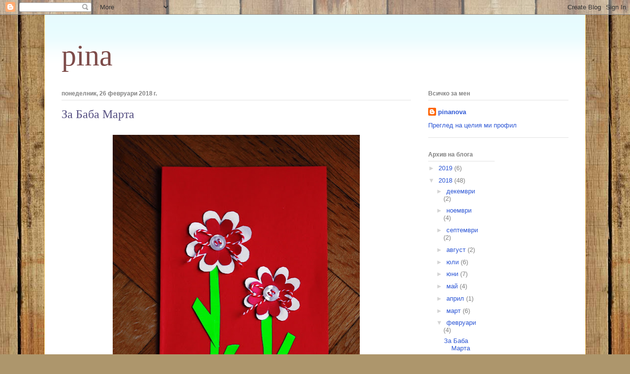

--- FILE ---
content_type: text/html; charset=UTF-8
request_url: https://pinanova.blogspot.com/2018/02/
body_size: 15937
content:
<!DOCTYPE html>
<html class='v2' dir='ltr' lang='bg'>
<head>
<link href='https://www.blogger.com/static/v1/widgets/335934321-css_bundle_v2.css' rel='stylesheet' type='text/css'/>
<meta content='width=1100' name='viewport'/>
<meta content='text/html; charset=UTF-8' http-equiv='Content-Type'/>
<meta content='blogger' name='generator'/>
<link href='https://pinanova.blogspot.com/favicon.ico' rel='icon' type='image/x-icon'/>
<link href='http://pinanova.blogspot.com/2018/02/' rel='canonical'/>
<link rel="alternate" type="application/atom+xml" title="pina - Atom" href="https://pinanova.blogspot.com/feeds/posts/default" />
<link rel="alternate" type="application/rss+xml" title="pina - RSS" href="https://pinanova.blogspot.com/feeds/posts/default?alt=rss" />
<link rel="service.post" type="application/atom+xml" title="pina - Atom" href="https://www.blogger.com/feeds/8593276973378340004/posts/default" />
<!--Can't find substitution for tag [blog.ieCssRetrofitLinks]-->
<meta content='http://pinanova.blogspot.com/2018/02/' property='og:url'/>
<meta content='pina' property='og:title'/>
<meta content='' property='og:description'/>
<title>pina: февруари 2018</title>
<style id='page-skin-1' type='text/css'><!--
/*
-----------------------------------------------
Blogger Template Style
Name:     Ethereal
Designer: Jason Morrow
URL:      jasonmorrow.etsy.com
----------------------------------------------- */
/* Content
----------------------------------------------- */
body {
font: normal normal 13px Arial, Tahoma, Helvetica, FreeSans, sans-serif;
color: #828282;
background: #ad966c url(//themes.googleusercontent.com/image?id=1ZygE97_U_mmMOtoTGkMZll-JNbyfsqhAUw6zsMRGgk4ZzWbQsBOLV5GkQDV8YuZ0THk0) repeat scroll top center /* Credit: andynwt (http://www.istockphoto.com/googleimages.php?id=8047432&platform=blogger) */;
}
html body .content-outer {
min-width: 0;
max-width: 100%;
width: 100%;
}
a:link {
text-decoration: none;
color: #2c56d5;
}
a:visited {
text-decoration: none;
color: #9d5cb6;
}
a:hover {
text-decoration: underline;
color: #2c56d5;
}
.main-inner {
padding-top: 15px;
}
.body-fauxcolumn-outer {
background: transparent none repeat-x scroll top center;
}
.content-fauxcolumns .fauxcolumn-inner {
background: #ffffff url(//www.blogblog.com/1kt/ethereal/bird-2toned-blue-fade.png) repeat-x scroll top left;
border-left: 1px solid #fbd26c;
border-right: 1px solid #fbd26c;
}
/* Flexible Background
----------------------------------------------- */
.content-fauxcolumn-outer .fauxborder-left {
width: 100%;
padding-left: 300px;
margin-left: -300px;
background-color: transparent;
background-image: none;
background-repeat: no-repeat;
background-position: left top;
}
.content-fauxcolumn-outer .fauxborder-right {
margin-right: -299px;
width: 299px;
background-color: transparent;
background-image: none;
background-repeat: no-repeat;
background-position: right top;
}
/* Columns
----------------------------------------------- */
.content-inner {
padding: 0;
}
/* Header
----------------------------------------------- */
.header-inner {
padding: 27px 0 3px;
}
.header-inner .section {
margin: 0 35px;
}
.Header h1 {
font: normal normal 60px Times, 'Times New Roman', FreeSerif, serif;
color: #7d4b49;
}
.Header h1 a {
color: #7d4b49;
}
.Header .description {
font-size: 115%;
color: #828282;
}
.header-inner .Header .titlewrapper,
.header-inner .Header .descriptionwrapper {
padding-left: 0;
padding-right: 0;
margin-bottom: 0;
}
/* Tabs
----------------------------------------------- */
.tabs-outer {
position: relative;
background: transparent;
}
.tabs-cap-top, .tabs-cap-bottom {
position: absolute;
width: 100%;
}
.tabs-cap-bottom {
bottom: 0;
}
.tabs-inner {
padding: 0;
}
.tabs-inner .section {
margin: 0 35px;
}
*+html body .tabs-inner .widget li {
padding: 1px;
}
.PageList {
border-bottom: 1px solid #fbd26c;
}
.tabs-inner .widget li.selected a,
.tabs-inner .widget li a:hover {
position: relative;
-moz-border-radius-topleft: 5px;
-moz-border-radius-topright: 5px;
-webkit-border-top-left-radius: 5px;
-webkit-border-top-right-radius: 5px;
-goog-ms-border-top-left-radius: 5px;
-goog-ms-border-top-right-radius: 5px;
border-top-left-radius: 5px;
border-top-right-radius: 5px;
background: #fff396 none ;
color: #ffffff;
}
.tabs-inner .widget li a {
display: inline-block;
margin: 0;
margin-right: 1px;
padding: .65em 1.5em;
font: normal normal 12px Arial, Tahoma, Helvetica, FreeSans, sans-serif;
color: #828282;
background-color: #fbffd5;
-moz-border-radius-topleft: 5px;
-moz-border-radius-topright: 5px;
-webkit-border-top-left-radius: 5px;
-webkit-border-top-right-radius: 5px;
-goog-ms-border-top-left-radius: 5px;
-goog-ms-border-top-right-radius: 5px;
border-top-left-radius: 5px;
border-top-right-radius: 5px;
}
/* Headings
----------------------------------------------- */
h2 {
font: normal bold 12px Arial, Tahoma, Helvetica, FreeSans, sans-serif;
color: #828282;
}
/* Widgets
----------------------------------------------- */
.main-inner .column-left-inner {
padding: 0 0 0 20px;
}
.main-inner .column-left-inner .section {
margin-right: 0;
}
.main-inner .column-right-inner {
padding: 0 20px 0 0;
}
.main-inner .column-right-inner .section {
margin-left: 0;
}
.main-inner .section {
padding: 0;
}
.main-inner .widget {
padding: 0 0 15px;
margin: 20px 0;
border-bottom: 1px solid #e2e2e2;
}
.main-inner .widget h2 {
margin: 0;
padding: .6em 0 .5em;
}
.footer-inner .widget h2 {
padding: 0 0 .4em;
}
.main-inner .widget h2 + div, .footer-inner .widget h2 + div {
padding-top: 15px;
}
.main-inner .widget .widget-content {
margin: 0;
padding: 15px 0 0;
}
.main-inner .widget ul, .main-inner .widget #ArchiveList ul.flat {
margin: -15px -15px -15px;
padding: 0;
list-style: none;
}
.main-inner .sidebar .widget h2 {
border-bottom: 1px solid #e2e2e2;
}
.main-inner .widget #ArchiveList {
margin: -15px 0 0;
}
.main-inner .widget ul li, .main-inner .widget #ArchiveList ul.flat li {
padding: .5em 15px;
text-indent: 0;
}
.main-inner .widget #ArchiveList ul li {
padding-top: .25em;
padding-bottom: .25em;
}
.main-inner .widget ul li:first-child, .main-inner .widget #ArchiveList ul.flat li:first-child {
border-top: none;
}
.main-inner .widget ul li:last-child, .main-inner .widget #ArchiveList ul.flat li:last-child {
border-bottom: none;
}
.main-inner .widget .post-body ul {
padding: 0 2.5em;
margin: .5em 0;
list-style: disc;
}
.main-inner .widget .post-body ul li {
padding: 0.25em 0;
margin-bottom: .25em;
color: #828282;
border: none;
}
.footer-inner .widget ul {
padding: 0;
list-style: none;
}
.widget .zippy {
color: #d4d4d4;
}
/* Posts
----------------------------------------------- */
.main.section {
margin: 0 20px;
}
body .main-inner .Blog {
padding: 0;
background-color: transparent;
border: none;
}
.main-inner .widget h2.date-header {
border-bottom: 1px solid #e2e2e2;
}
.date-outer {
position: relative;
margin: 15px 0 20px;
}
.date-outer:first-child {
margin-top: 0;
}
.date-posts {
clear: both;
}
.post-outer, .inline-ad {
border-bottom: 1px solid #e2e2e2;
padding: 30px 0;
}
.post-outer {
padding-bottom: 10px;
}
.post-outer:first-child {
padding-top: 0;
border-top: none;
}
.post-outer:last-child, .inline-ad:last-child {
border-bottom: none;
}
.post-body img {
padding: 8px;
}
h3.post-title, h4 {
font: normal normal 24px Times, Times New Roman, serif;
color: #575183;
}
h3.post-title a {
font: normal normal 24px Times, Times New Roman, serif;
color: #575183;
text-decoration: none;
}
h3.post-title a:hover {
color: #2c56d5;
text-decoration: underline;
}
.post-header {
margin: 0 0 1.5em;
}
.post-body {
line-height: 1.4;
}
.post-footer {
margin: 1.5em 0 0;
}
#blog-pager {
padding: 15px;
}
.blog-feeds, .post-feeds {
margin: 1em 0;
text-align: center;
}
.post-outer .comments {
margin-top: 2em;
}
/* Comments
----------------------------------------------- */
.comments .comments-content .icon.blog-author {
background-repeat: no-repeat;
background-image: url([data-uri]);
}
.comments .comments-content .loadmore a {
background: #ffffff url(//www.blogblog.com/1kt/ethereal/bird-2toned-blue-fade.png) repeat-x scroll top left;
}
.comments .comments-content .loadmore a {
border-top: 1px solid #e2e2e2;
border-bottom: 1px solid #e2e2e2;
}
.comments .comment-thread.inline-thread {
background: #ffffff url(//www.blogblog.com/1kt/ethereal/bird-2toned-blue-fade.png) repeat-x scroll top left;
}
.comments .continue {
border-top: 2px solid #e2e2e2;
}
/* Footer
----------------------------------------------- */
.footer-inner {
padding: 30px 0;
overflow: hidden;
}
/* Mobile
----------------------------------------------- */
body.mobile  {
background-size: auto
}
.mobile .body-fauxcolumn-outer {
background: ;
}
.mobile .content-fauxcolumns .fauxcolumn-inner {
opacity: 0.75;
}
.mobile .content-fauxcolumn-outer .fauxborder-right {
margin-right: 0;
}
.mobile-link-button {
background-color: #fff396;
}
.mobile-link-button a:link, .mobile-link-button a:visited {
color: #ffffff;
}
.mobile-index-contents {
color: #444444;
}
.mobile .body-fauxcolumn-outer {
background-size: 100% auto;
}
.mobile .mobile-date-outer {
border-bottom: transparent;
}
.mobile .PageList {
border-bottom: none;
}
.mobile .tabs-inner .section {
margin: 0;
}
.mobile .tabs-inner .PageList .widget-content {
background: #fff396 none;
color: #ffffff;
}
.mobile .tabs-inner .PageList .widget-content .pagelist-arrow {
border-left: 1px solid #ffffff;
}
.mobile .footer-inner {
overflow: visible;
}
body.mobile .AdSense {
margin: 0 -10px;
}

--></style>
<style id='template-skin-1' type='text/css'><!--
body {
min-width: 1100px;
}
.content-outer, .content-fauxcolumn-outer, .region-inner {
min-width: 1100px;
max-width: 1100px;
_width: 1100px;
}
.main-inner .columns {
padding-left: 0;
padding-right: 320px;
}
.main-inner .fauxcolumn-center-outer {
left: 0;
right: 320px;
/* IE6 does not respect left and right together */
_width: expression(this.parentNode.offsetWidth -
parseInt("0") -
parseInt("320px") + 'px');
}
.main-inner .fauxcolumn-left-outer {
width: 0;
}
.main-inner .fauxcolumn-right-outer {
width: 320px;
}
.main-inner .column-left-outer {
width: 0;
right: 100%;
margin-left: -0;
}
.main-inner .column-right-outer {
width: 320px;
margin-right: -320px;
}
#layout {
min-width: 0;
}
#layout .content-outer {
min-width: 0;
width: 800px;
}
#layout .region-inner {
min-width: 0;
width: auto;
}
body#layout div.add_widget {
padding: 8px;
}
body#layout div.add_widget a {
margin-left: 32px;
}
--></style>
<style>
    body {background-image:url(\/\/themes.googleusercontent.com\/image?id=1ZygE97_U_mmMOtoTGkMZll-JNbyfsqhAUw6zsMRGgk4ZzWbQsBOLV5GkQDV8YuZ0THk0);}
    
@media (max-width: 200px) { body {background-image:url(\/\/themes.googleusercontent.com\/image?id=1ZygE97_U_mmMOtoTGkMZll-JNbyfsqhAUw6zsMRGgk4ZzWbQsBOLV5GkQDV8YuZ0THk0&options=w200);}}
@media (max-width: 400px) and (min-width: 201px) { body {background-image:url(\/\/themes.googleusercontent.com\/image?id=1ZygE97_U_mmMOtoTGkMZll-JNbyfsqhAUw6zsMRGgk4ZzWbQsBOLV5GkQDV8YuZ0THk0&options=w400);}}
@media (max-width: 800px) and (min-width: 401px) { body {background-image:url(\/\/themes.googleusercontent.com\/image?id=1ZygE97_U_mmMOtoTGkMZll-JNbyfsqhAUw6zsMRGgk4ZzWbQsBOLV5GkQDV8YuZ0THk0&options=w800);}}
@media (max-width: 1200px) and (min-width: 801px) { body {background-image:url(\/\/themes.googleusercontent.com\/image?id=1ZygE97_U_mmMOtoTGkMZll-JNbyfsqhAUw6zsMRGgk4ZzWbQsBOLV5GkQDV8YuZ0THk0&options=w1200);}}
/* Last tag covers anything over one higher than the previous max-size cap. */
@media (min-width: 1201px) { body {background-image:url(\/\/themes.googleusercontent.com\/image?id=1ZygE97_U_mmMOtoTGkMZll-JNbyfsqhAUw6zsMRGgk4ZzWbQsBOLV5GkQDV8YuZ0THk0&options=w1600);}}
  </style>
<link href='https://www.blogger.com/dyn-css/authorization.css?targetBlogID=8593276973378340004&amp;zx=d1f5987b-7eb6-4e0d-aaa8-d533dcca507c' media='none' onload='if(media!=&#39;all&#39;)media=&#39;all&#39;' rel='stylesheet'/><noscript><link href='https://www.blogger.com/dyn-css/authorization.css?targetBlogID=8593276973378340004&amp;zx=d1f5987b-7eb6-4e0d-aaa8-d533dcca507c' rel='stylesheet'/></noscript>
<meta name='google-adsense-platform-account' content='ca-host-pub-1556223355139109'/>
<meta name='google-adsense-platform-domain' content='blogspot.com'/>

</head>
<body class='loading variant-hummingBirds2'>
<div class='navbar section' id='navbar' name='Навигационна лента'><div class='widget Navbar' data-version='1' id='Navbar1'><script type="text/javascript">
    function setAttributeOnload(object, attribute, val) {
      if(window.addEventListener) {
        window.addEventListener('load',
          function(){ object[attribute] = val; }, false);
      } else {
        window.attachEvent('onload', function(){ object[attribute] = val; });
      }
    }
  </script>
<div id="navbar-iframe-container"></div>
<script type="text/javascript" src="https://apis.google.com/js/platform.js"></script>
<script type="text/javascript">
      gapi.load("gapi.iframes:gapi.iframes.style.bubble", function() {
        if (gapi.iframes && gapi.iframes.getContext) {
          gapi.iframes.getContext().openChild({
              url: 'https://www.blogger.com/navbar/8593276973378340004?origin\x3dhttps://pinanova.blogspot.com',
              where: document.getElementById("navbar-iframe-container"),
              id: "navbar-iframe"
          });
        }
      });
    </script><script type="text/javascript">
(function() {
var script = document.createElement('script');
script.type = 'text/javascript';
script.src = '//pagead2.googlesyndication.com/pagead/js/google_top_exp.js';
var head = document.getElementsByTagName('head')[0];
if (head) {
head.appendChild(script);
}})();
</script>
</div></div>
<div class='body-fauxcolumns'>
<div class='fauxcolumn-outer body-fauxcolumn-outer'>
<div class='cap-top'>
<div class='cap-left'></div>
<div class='cap-right'></div>
</div>
<div class='fauxborder-left'>
<div class='fauxborder-right'></div>
<div class='fauxcolumn-inner'>
</div>
</div>
<div class='cap-bottom'>
<div class='cap-left'></div>
<div class='cap-right'></div>
</div>
</div>
</div>
<div class='content'>
<div class='content-fauxcolumns'>
<div class='fauxcolumn-outer content-fauxcolumn-outer'>
<div class='cap-top'>
<div class='cap-left'></div>
<div class='cap-right'></div>
</div>
<div class='fauxborder-left'>
<div class='fauxborder-right'></div>
<div class='fauxcolumn-inner'>
</div>
</div>
<div class='cap-bottom'>
<div class='cap-left'></div>
<div class='cap-right'></div>
</div>
</div>
</div>
<div class='content-outer'>
<div class='content-cap-top cap-top'>
<div class='cap-left'></div>
<div class='cap-right'></div>
</div>
<div class='fauxborder-left content-fauxborder-left'>
<div class='fauxborder-right content-fauxborder-right'></div>
<div class='content-inner'>
<header>
<div class='header-outer'>
<div class='header-cap-top cap-top'>
<div class='cap-left'></div>
<div class='cap-right'></div>
</div>
<div class='fauxborder-left header-fauxborder-left'>
<div class='fauxborder-right header-fauxborder-right'></div>
<div class='region-inner header-inner'>
<div class='header section' id='header' name='Заглавка'><div class='widget Header' data-version='1' id='Header1'>
<div id='header-inner'>
<div class='titlewrapper'>
<h1 class='title'>
<a href='https://pinanova.blogspot.com/'>
pina
</a>
</h1>
</div>
<div class='descriptionwrapper'>
<p class='description'><span>
</span></p>
</div>
</div>
</div></div>
</div>
</div>
<div class='header-cap-bottom cap-bottom'>
<div class='cap-left'></div>
<div class='cap-right'></div>
</div>
</div>
</header>
<div class='tabs-outer'>
<div class='tabs-cap-top cap-top'>
<div class='cap-left'></div>
<div class='cap-right'></div>
</div>
<div class='fauxborder-left tabs-fauxborder-left'>
<div class='fauxborder-right tabs-fauxborder-right'></div>
<div class='region-inner tabs-inner'>
<div class='tabs no-items section' id='crosscol' name='Всички колони'></div>
<div class='tabs no-items section' id='crosscol-overflow' name='Cross-Column 2'></div>
</div>
</div>
<div class='tabs-cap-bottom cap-bottom'>
<div class='cap-left'></div>
<div class='cap-right'></div>
</div>
</div>
<div class='main-outer'>
<div class='main-cap-top cap-top'>
<div class='cap-left'></div>
<div class='cap-right'></div>
</div>
<div class='fauxborder-left main-fauxborder-left'>
<div class='fauxborder-right main-fauxborder-right'></div>
<div class='region-inner main-inner'>
<div class='columns fauxcolumns'>
<div class='fauxcolumn-outer fauxcolumn-center-outer'>
<div class='cap-top'>
<div class='cap-left'></div>
<div class='cap-right'></div>
</div>
<div class='fauxborder-left'>
<div class='fauxborder-right'></div>
<div class='fauxcolumn-inner'>
</div>
</div>
<div class='cap-bottom'>
<div class='cap-left'></div>
<div class='cap-right'></div>
</div>
</div>
<div class='fauxcolumn-outer fauxcolumn-left-outer'>
<div class='cap-top'>
<div class='cap-left'></div>
<div class='cap-right'></div>
</div>
<div class='fauxborder-left'>
<div class='fauxborder-right'></div>
<div class='fauxcolumn-inner'>
</div>
</div>
<div class='cap-bottom'>
<div class='cap-left'></div>
<div class='cap-right'></div>
</div>
</div>
<div class='fauxcolumn-outer fauxcolumn-right-outer'>
<div class='cap-top'>
<div class='cap-left'></div>
<div class='cap-right'></div>
</div>
<div class='fauxborder-left'>
<div class='fauxborder-right'></div>
<div class='fauxcolumn-inner'>
</div>
</div>
<div class='cap-bottom'>
<div class='cap-left'></div>
<div class='cap-right'></div>
</div>
</div>
<!-- corrects IE6 width calculation -->
<div class='columns-inner'>
<div class='column-center-outer'>
<div class='column-center-inner'>
<div class='main section' id='main' name='Основен'><div class='widget Blog' data-version='1' id='Blog1'>
<div class='blog-posts hfeed'>

          <div class="date-outer">
        
<h2 class='date-header'><span>понеделник, 26 февруари 2018&#8239;г.</span></h2>

          <div class="date-posts">
        
<div class='post-outer'>
<div class='post hentry uncustomized-post-template' itemprop='blogPost' itemscope='itemscope' itemtype='http://schema.org/BlogPosting'>
<meta content='https://blogger.googleusercontent.com/img/b/R29vZ2xl/AVvXsEjzoDHNlHuqYCOiRpE8VtPe-qKukxPZGTW7zcp6TTwHFPjcCbnxjYZTqhG4EesZrBTdEyYxXJVuhtoD8XH0cQwK9JsACt_EBm1k8zwkQtwVedC4uN3n-6R_kd5ORtor5UvwdfG9jJrOlSo/s640/IMG_0635111.jpg' itemprop='image_url'/>
<meta content='8593276973378340004' itemprop='blogId'/>
<meta content='379794211485801228' itemprop='postId'/>
<a name='379794211485801228'></a>
<h3 class='post-title entry-title' itemprop='name'>
<a href='https://pinanova.blogspot.com/2018/02/blog-post_26.html'>За Баба Марта </a>
</h3>
<div class='post-header'>
<div class='post-header-line-1'></div>
</div>
<div class='post-body entry-content' id='post-body-379794211485801228' itemprop='description articleBody'>
<div class="separator" style="clear: both; text-align: center;"><a href="https://blogger.googleusercontent.com/img/b/R29vZ2xl/AVvXsEjzoDHNlHuqYCOiRpE8VtPe-qKukxPZGTW7zcp6TTwHFPjcCbnxjYZTqhG4EesZrBTdEyYxXJVuhtoD8XH0cQwK9JsACt_EBm1k8zwkQtwVedC4uN3n-6R_kd5ORtor5UvwdfG9jJrOlSo/s1600/IMG_0635111.jpg" imageanchor="1" style="margin-left: 1em; margin-right: 1em;"><img border="0" data-original-height="1600" data-original-width="1254" height="640" src="https://blogger.googleusercontent.com/img/b/R29vZ2xl/AVvXsEjzoDHNlHuqYCOiRpE8VtPe-qKukxPZGTW7zcp6TTwHFPjcCbnxjYZTqhG4EesZrBTdEyYxXJVuhtoD8XH0cQwK9JsACt_EBm1k8zwkQtwVedC4uN3n-6R_kd5ORtor5UvwdfG9jJrOlSo/s640/IMG_0635111.jpg" width="502" /></a></div><br />
В детската градина ще има работилница, в която всяко дете ще участва с родител. Идеята е от вкъщи да се подготви нещо, картичка е само един от възможните варианти. Нещото да бъде готово наполовина и в градината да се довърши с помощта на детето. На нашата картичка не са залепени зелените стъбълца и листенца, подредила съм ги само за снимката. Ще бъдат залепени в работилницата. Макар да не съм особено сръчна, с удоволствие измислих тази апликация и също с удоволствие я направих. Малко се изнервям от пипкави неща, но някак имам и желание. <br />
<div style='clear: both;'></div>
</div>
<div class='post-footer'>
<div class='post-footer-line post-footer-line-1'>
<span class='post-author vcard'>
Публикувано от
<span class='fn' itemprop='author' itemscope='itemscope' itemtype='http://schema.org/Person'>
<meta content='https://www.blogger.com/profile/16000405139402061163' itemprop='url'/>
<a class='g-profile' href='https://www.blogger.com/profile/16000405139402061163' rel='author' title='author profile'>
<span itemprop='name'>pinanova</span>
</a>
</span>
</span>
<span class='post-timestamp'>
в
<meta content='http://pinanova.blogspot.com/2018/02/blog-post_26.html' itemprop='url'/>
<a class='timestamp-link' href='https://pinanova.blogspot.com/2018/02/blog-post_26.html' rel='bookmark' title='permanent link'><abbr class='published' itemprop='datePublished' title='2018-02-26T13:50:00+02:00'>13:50</abbr></a>
</span>
<span class='post-comment-link'>
<a class='comment-link' href='https://pinanova.blogspot.com/2018/02/blog-post_26.html#comment-form' onclick=''>
Няма коментари:
  </a>
</span>
<span class='post-icons'>
<span class='item-control blog-admin pid-36589856'>
<a href='https://www.blogger.com/post-edit.g?blogID=8593276973378340004&postID=379794211485801228&from=pencil' title='Редактиране на публикацията'>
<img alt='' class='icon-action' height='18' src='https://resources.blogblog.com/img/icon18_edit_allbkg.gif' width='18'/>
</a>
</span>
</span>
<div class='post-share-buttons goog-inline-block'>
<a class='goog-inline-block share-button sb-email' href='https://www.blogger.com/share-post.g?blogID=8593276973378340004&postID=379794211485801228&target=email' target='_blank' title='Изпращане по имейл'><span class='share-button-link-text'>Изпращане по имейл</span></a><a class='goog-inline-block share-button sb-blog' href='https://www.blogger.com/share-post.g?blogID=8593276973378340004&postID=379794211485801228&target=blog' onclick='window.open(this.href, "_blank", "height=270,width=475"); return false;' target='_blank' title='Публикувайте в блога си!'><span class='share-button-link-text'>Публикувайте в блога си!</span></a><a class='goog-inline-block share-button sb-twitter' href='https://www.blogger.com/share-post.g?blogID=8593276973378340004&postID=379794211485801228&target=twitter' target='_blank' title='Споделяне в X'><span class='share-button-link-text'>Споделяне в X</span></a><a class='goog-inline-block share-button sb-facebook' href='https://www.blogger.com/share-post.g?blogID=8593276973378340004&postID=379794211485801228&target=facebook' onclick='window.open(this.href, "_blank", "height=430,width=640"); return false;' target='_blank' title='Споделяне във Facebook'><span class='share-button-link-text'>Споделяне във Facebook</span></a><a class='goog-inline-block share-button sb-pinterest' href='https://www.blogger.com/share-post.g?blogID=8593276973378340004&postID=379794211485801228&target=pinterest' target='_blank' title='Споделяне в Pinterest'><span class='share-button-link-text'>Споделяне в Pinterest</span></a>
</div>
</div>
<div class='post-footer-line post-footer-line-2'>
<span class='post-labels'>
Етикети:
<a href='https://pinanova.blogspot.com/search/label/%D0%91%D0%B0%D0%B1%D0%B0%20%D0%9C%D0%B0%D1%80%D1%82%D0%B0' rel='tag'>Баба Марта</a>,
<a href='https://pinanova.blogspot.com/search/label/%D0%B4%D0%B5%D1%82%D1%81%D0%BA%D0%B0%20%D0%B3%D1%80%D0%B0%D0%B4%D0%B8%D0%BD%D0%B0' rel='tag'>детска градина</a>,
<a href='https://pinanova.blogspot.com/search/label/%D0%B4%D0%B5%D1%86%D0%B0' rel='tag'>деца</a>,
<a href='https://pinanova.blogspot.com/search/label/%D0%BA%D0%B0%D1%80%D1%82%D0%B8%D1%87%D0%BA%D0%B0' rel='tag'>картичка</a>
</span>
</div>
<div class='post-footer-line post-footer-line-3'>
<span class='post-location'>
</span>
</div>
</div>
</div>
</div>

          </div></div>
        

          <div class="date-outer">
        
<h2 class='date-header'><span>петък, 9 февруари 2018&#8239;г.</span></h2>

          <div class="date-posts">
        
<div class='post-outer'>
<div class='post hentry uncustomized-post-template' itemprop='blogPost' itemscope='itemscope' itemtype='http://schema.org/BlogPosting'>
<meta content='https://blogger.googleusercontent.com/img/b/R29vZ2xl/AVvXsEja3sayxddCBN_ofn9iCCyasit9d5KRqI5A2f6aV9rqhb4XMB9usW9cTmdtwrryTzeX5kuBnIeryBMUkoCdXaDUtlZ7xN1L-NIHpvJgfHXWULwxjv5x-0-xL3596h9xgjUDPiiAJhRXW2k/s640/IMG_06041.jpg' itemprop='image_url'/>
<meta content='8593276973378340004' itemprop='blogId'/>
<meta content='3961999023628736344' itemprop='postId'/>
<a name='3961999023628736344'></a>
<h3 class='post-title entry-title' itemprop='name'>
<a href='https://pinanova.blogspot.com/2018/02/blog-post_9.html'>Препоръчвам детска книга - Елмър</a>
</h3>
<div class='post-header'>
<div class='post-header-line-1'></div>
</div>
<div class='post-body entry-content' id='post-body-3961999023628736344' itemprop='description articleBody'>
<div class="separator" style="clear: both; text-align: center;"><a href="https://blogger.googleusercontent.com/img/b/R29vZ2xl/AVvXsEja3sayxddCBN_ofn9iCCyasit9d5KRqI5A2f6aV9rqhb4XMB9usW9cTmdtwrryTzeX5kuBnIeryBMUkoCdXaDUtlZ7xN1L-NIHpvJgfHXWULwxjv5x-0-xL3596h9xgjUDPiiAJhRXW2k/s1600/IMG_06041.jpg" imageanchor="1" style="margin-left: 1em; margin-right: 1em;"><img border="0" data-original-height="1600" data-original-width="1451" height="640" src="https://blogger.googleusercontent.com/img/b/R29vZ2xl/AVvXsEja3sayxddCBN_ofn9iCCyasit9d5KRqI5A2f6aV9rqhb4XMB9usW9cTmdtwrryTzeX5kuBnIeryBMUkoCdXaDUtlZ7xN1L-NIHpvJgfHXWULwxjv5x-0-xL3596h9xgjUDPiiAJhRXW2k/s640/IMG_06041.jpg" width="580" /></a></div><br />
Елмър е необичайно шарен слон. Много сладка история, много симпатичен герой. Вече една година го гледам на рафта в книжарницата и все не остават 10лв, за да купя първата част, защото това е поредица. Веднъж съм го купувала, но за подарък. За нас така и не му дойде реда, но ето, че го намерихме неочаквайно в библиотеката. Не съм проверявала, дали имат и другите книжки от поредицата, но ще го направя. Дъщеря ми много го хареса и като история, и като картинки. Особено ѝ допадна да търси Елмър сред дългите редици от слонове, тъй като по време на историята той не веднъж се маскира, за да не се различава от тълпата или точно обратното, за да бъде различен. <br />
Автор е Дейвид Маккий, както на текста, така и на илюстрациите. Издателството е Жанет 45. Казват, че героят е любимец на деца от 2 до 5 години. Не разбирам защо само до 5, поне до 6 могат да отпуснат :) <br />
<br />
<br />
<div class="separator" style="clear: both; text-align: center;"><a href="https://blogger.googleusercontent.com/img/b/R29vZ2xl/AVvXsEj9M8rlmUob8hKouKvGerJZiWUkmE5rTnyB-5CI6J4goyJSHGP4k1Z9g32AFukgyJaTH_96LxU9ODbQBKwQFYTD6XKBqFl2NNN76I_Joq5_7DLPjDu3WDFmdjoh2jW5Y-0GHSGvGBuzzts/s1600/David-Mckee1.jpg" imageanchor="1" style="margin-left: 1em; margin-right: 1em;"><img border="0" data-original-height="393" data-original-width="296" height="400" src="https://blogger.googleusercontent.com/img/b/R29vZ2xl/AVvXsEj9M8rlmUob8hKouKvGerJZiWUkmE5rTnyB-5CI6J4goyJSHGP4k1Z9g32AFukgyJaTH_96LxU9ODbQBKwQFYTD6XKBqFl2NNN76I_Joq5_7DLPjDu3WDFmdjoh2jW5Y-0GHSGvGBuzzts/s400/David-Mckee1.jpg" width="301" /></a></div><br />
<div class="separator" style="clear: both; text-align: center;"><a href="https://blogger.googleusercontent.com/img/b/R29vZ2xl/AVvXsEiHdWSHeyIDJMc-cRxZ1SxsbwocNutOJ4urMhgJuWxqiovB_9DIUvZIYy1yHDtjK7EHdhVovHzR5-DO5VrJb8pb6plO4bacVq__VMfb_HCiuzOQ2bZElUnYV842Q-kyqq_28pUtp8t_jzo/s1600/IMG_06071.jpg" imageanchor="1" style="margin-left: 1em; margin-right: 1em;"><img border="0" data-original-height="883" data-original-width="1600" height="353" src="https://blogger.googleusercontent.com/img/b/R29vZ2xl/AVvXsEiHdWSHeyIDJMc-cRxZ1SxsbwocNutOJ4urMhgJuWxqiovB_9DIUvZIYy1yHDtjK7EHdhVovHzR5-DO5VrJb8pb6plO4bacVq__VMfb_HCiuzOQ2bZElUnYV842Q-kyqq_28pUtp8t_jzo/s640/IMG_06071.jpg" width="640" /></a></div><div class="separator" style="clear: both; text-align: center;"><a href="https://blogger.googleusercontent.com/img/b/R29vZ2xl/AVvXsEhZTm5OODGwr053h3x4OSgUnGj17i7zCXJNqROfVCKVpyzi2ywyUO-eOxqnTVCr08OPKE1_ZImPvQai4suj3rqHj5oo9jOjbOHM-B2NL8nZsta_a3NKm1eAANCPBrH6qgl-Fz4ok1bCODE/s1600/IMG_06091.jpg" imageanchor="1" style="margin-left: 1em; margin-right: 1em;"><img border="0" data-original-height="879" data-original-width="1600" height="352" src="https://blogger.googleusercontent.com/img/b/R29vZ2xl/AVvXsEhZTm5OODGwr053h3x4OSgUnGj17i7zCXJNqROfVCKVpyzi2ywyUO-eOxqnTVCr08OPKE1_ZImPvQai4suj3rqHj5oo9jOjbOHM-B2NL8nZsta_a3NKm1eAANCPBrH6qgl-Fz4ok1bCODE/s640/IMG_06091.jpg" width="640" /></a></div><div class="separator" style="clear: both; text-align: center;"><a href="https://blogger.googleusercontent.com/img/b/R29vZ2xl/AVvXsEjbovEnNfHsVfqunG4ElqMyCxQoBfs1t9T_mWoUgQOxgcPGRn_gUuuPHlOU-i_sb9w-oSeITuczTi7DrG6_zEN0Enx8UkpYsqtBGGf80gqDQa4Cy76WDnlR_NXRppFKUrfPmGifQ4uXdGs/s1600/IMG_06111.jpg" imageanchor="1" style="margin-left: 1em; margin-right: 1em;"><img border="0" data-original-height="918" data-original-width="1600" height="367" src="https://blogger.googleusercontent.com/img/b/R29vZ2xl/AVvXsEjbovEnNfHsVfqunG4ElqMyCxQoBfs1t9T_mWoUgQOxgcPGRn_gUuuPHlOU-i_sb9w-oSeITuczTi7DrG6_zEN0Enx8UkpYsqtBGGf80gqDQa4Cy76WDnlR_NXRppFKUrfPmGifQ4uXdGs/s640/IMG_06111.jpg" width="640" /></a></div><div class="separator" style="clear: both; text-align: center;"><a href="https://blogger.googleusercontent.com/img/b/R29vZ2xl/AVvXsEgRIAthIXUxrSLxnEVnVRJmDFtUyA1TrDrtRoPk9jyew5VQFYHxf_FPPTrLiwkmlQGFDRoRLmX1cjXpnEya4n0SuAdbzxKQtQZMmdtUBOqb83TbmNp9e58zaG2WHWzwnpvbU0Y-jOowRnw/s1600/IMG_06131.jpg" imageanchor="1" style="margin-left: 1em; margin-right: 1em;"><img border="0" data-original-height="892" data-original-width="1600" height="357" src="https://blogger.googleusercontent.com/img/b/R29vZ2xl/AVvXsEgRIAthIXUxrSLxnEVnVRJmDFtUyA1TrDrtRoPk9jyew5VQFYHxf_FPPTrLiwkmlQGFDRoRLmX1cjXpnEya4n0SuAdbzxKQtQZMmdtUBOqb83TbmNp9e58zaG2WHWzwnpvbU0Y-jOowRnw/s640/IMG_06131.jpg" width="640" /></a></div>
<div style='clear: both;'></div>
</div>
<div class='post-footer'>
<div class='post-footer-line post-footer-line-1'>
<span class='post-author vcard'>
Публикувано от
<span class='fn' itemprop='author' itemscope='itemscope' itemtype='http://schema.org/Person'>
<meta content='https://www.blogger.com/profile/16000405139402061163' itemprop='url'/>
<a class='g-profile' href='https://www.blogger.com/profile/16000405139402061163' rel='author' title='author profile'>
<span itemprop='name'>pinanova</span>
</a>
</span>
</span>
<span class='post-timestamp'>
в
<meta content='http://pinanova.blogspot.com/2018/02/blog-post_9.html' itemprop='url'/>
<a class='timestamp-link' href='https://pinanova.blogspot.com/2018/02/blog-post_9.html' rel='bookmark' title='permanent link'><abbr class='published' itemprop='datePublished' title='2018-02-09T14:15:00+02:00'>14:15</abbr></a>
</span>
<span class='post-comment-link'>
<a class='comment-link' href='https://pinanova.blogspot.com/2018/02/blog-post_9.html#comment-form' onclick=''>
Няма коментари:
  </a>
</span>
<span class='post-icons'>
<span class='item-control blog-admin pid-36589856'>
<a href='https://www.blogger.com/post-edit.g?blogID=8593276973378340004&postID=3961999023628736344&from=pencil' title='Редактиране на публикацията'>
<img alt='' class='icon-action' height='18' src='https://resources.blogblog.com/img/icon18_edit_allbkg.gif' width='18'/>
</a>
</span>
</span>
<div class='post-share-buttons goog-inline-block'>
<a class='goog-inline-block share-button sb-email' href='https://www.blogger.com/share-post.g?blogID=8593276973378340004&postID=3961999023628736344&target=email' target='_blank' title='Изпращане по имейл'><span class='share-button-link-text'>Изпращане по имейл</span></a><a class='goog-inline-block share-button sb-blog' href='https://www.blogger.com/share-post.g?blogID=8593276973378340004&postID=3961999023628736344&target=blog' onclick='window.open(this.href, "_blank", "height=270,width=475"); return false;' target='_blank' title='Публикувайте в блога си!'><span class='share-button-link-text'>Публикувайте в блога си!</span></a><a class='goog-inline-block share-button sb-twitter' href='https://www.blogger.com/share-post.g?blogID=8593276973378340004&postID=3961999023628736344&target=twitter' target='_blank' title='Споделяне в X'><span class='share-button-link-text'>Споделяне в X</span></a><a class='goog-inline-block share-button sb-facebook' href='https://www.blogger.com/share-post.g?blogID=8593276973378340004&postID=3961999023628736344&target=facebook' onclick='window.open(this.href, "_blank", "height=430,width=640"); return false;' target='_blank' title='Споделяне във Facebook'><span class='share-button-link-text'>Споделяне във Facebook</span></a><a class='goog-inline-block share-button sb-pinterest' href='https://www.blogger.com/share-post.g?blogID=8593276973378340004&postID=3961999023628736344&target=pinterest' target='_blank' title='Споделяне в Pinterest'><span class='share-button-link-text'>Споделяне в Pinterest</span></a>
</div>
</div>
<div class='post-footer-line post-footer-line-2'>
<span class='post-labels'>
Етикети:
<a href='https://pinanova.blogspot.com/search/label/%D0%B4%D0%B5%D0%B9%D0%B2%D0%B8%D0%B4%20%D0%BC%D0%B0%D0%BA%D0%BA%D0%B8%D0%B9' rel='tag'>дейвид маккий</a>,
<a href='https://pinanova.blogspot.com/search/label/%D0%B4%D0%B5%D1%82%D1%81%D0%BA%D0%B8%20%D0%BA%D0%BD%D0%B8%D0%B6%D0%BA%D0%B8' rel='tag'>детски книжки</a>,
<a href='https://pinanova.blogspot.com/search/label/%D0%B4%D0%B5%D1%86%D0%B0' rel='tag'>деца</a>,
<a href='https://pinanova.blogspot.com/search/label/%D0%B5%D0%BB%D0%BC%D1%8A%D1%80' rel='tag'>елмър</a>
</span>
</div>
<div class='post-footer-line post-footer-line-3'>
<span class='post-location'>
</span>
</div>
</div>
</div>
</div>

          </div></div>
        

          <div class="date-outer">
        
<h2 class='date-header'><span>сряда, 7 февруари 2018&#8239;г.</span></h2>

          <div class="date-posts">
        
<div class='post-outer'>
<div class='post hentry uncustomized-post-template' itemprop='blogPost' itemscope='itemscope' itemtype='http://schema.org/BlogPosting'>
<meta content='https://blogger.googleusercontent.com/img/b/R29vZ2xl/AVvXsEiSGf-tBnDGfEfom8Wy0xlrb5alJSBoYacBCW1YvSB1Jkm-gbfZC70_XWIzcMkVoNzaHFKgw2Ioqc2R-45nfiZlIHud2hprPSNFic0xB8B7tBuhLARh7PJ_lnbtDSj7pVRC3rf_ZBX-qoM/s640/IMG_05861.jpg' itemprop='image_url'/>
<meta content='8593276973378340004' itemprop='blogId'/>
<meta content='461336925539621969' itemprop='postId'/>
<a name='461336925539621969'></a>
<h3 class='post-title entry-title' itemprop='name'>
<a href='https://pinanova.blogspot.com/2018/02/blog-post_7.html'>Препоръчвам детска книга - Давид</a>
</h3>
<div class='post-header'>
<div class='post-header-line-1'></div>
</div>
<div class='post-body entry-content' id='post-body-461336925539621969' itemprop='description articleBody'>
<div class="separator" style="clear: both; text-align: center;"><a href="https://blogger.googleusercontent.com/img/b/R29vZ2xl/AVvXsEiSGf-tBnDGfEfom8Wy0xlrb5alJSBoYacBCW1YvSB1Jkm-gbfZC70_XWIzcMkVoNzaHFKgw2Ioqc2R-45nfiZlIHud2hprPSNFic0xB8B7tBuhLARh7PJ_lnbtDSj7pVRC3rf_ZBX-qoM/s1600/IMG_05861.jpg" imageanchor="1" style="margin-left: 1em; margin-right: 1em;"><img border="0" data-original-height="1600" data-original-width="1600" height="640" src="https://blogger.googleusercontent.com/img/b/R29vZ2xl/AVvXsEiSGf-tBnDGfEfom8Wy0xlrb5alJSBoYacBCW1YvSB1Jkm-gbfZC70_XWIzcMkVoNzaHFKgw2Ioqc2R-45nfiZlIHud2hprPSNFic0xB8B7tBuhLARh7PJ_lnbtDSj7pVRC3rf_ZBX-qoM/s640/IMG_05861.jpg" width="640" /></a></div><br />
<br />
<br />
Автор е Евгения Войнова. На всичко - текст, илюстрации, издател. Книжката е кокетна, луксозна, с твърди корици и големи рисунки. Текстът е римуван и се разказва за един нещастен мишок в ученическа възраст и първата му любов - Ема. Имаме щастлив, романтичен завършек. Има доста за четене, което за приближаващите 5 години деца е добре, тъй като вече искат да слушат по- дълги истории, макар че все още харесват и кратките. Тази красива книжка ние получихме като подарък, изненадващо изпратен по куриер, от моя приятелка. Освен с тази съвсем прясна творба, авторката е позната и с още две други детски книги, които ние, като прохождащи в света на детската литература, не познаваме. <br />
<br />
<br />
<div class="separator" style="clear: both; text-align: center;"><a href="https://blogger.googleusercontent.com/img/b/R29vZ2xl/AVvXsEhRI-PMgVHTwhCNFE2qPcHvfQ1uK_SNKLx9kBv0g7DkB1a0ViD3ipkEzDn-brEA5kXnYTTx6k1srg-vns3hC6ww5UlRrwdAiu7gAJ3zzZPxdCTa3RVKO-T7sZcDJfCI1ndziukRKnS6Hpk/s1600/IMG_05881.jpg" imageanchor="1" style="margin-left: 1em; margin-right: 1em;"><img border="0" data-original-height="826" data-original-width="1600" height="330" src="https://blogger.googleusercontent.com/img/b/R29vZ2xl/AVvXsEhRI-PMgVHTwhCNFE2qPcHvfQ1uK_SNKLx9kBv0g7DkB1a0ViD3ipkEzDn-brEA5kXnYTTx6k1srg-vns3hC6ww5UlRrwdAiu7gAJ3zzZPxdCTa3RVKO-T7sZcDJfCI1ndziukRKnS6Hpk/s640/IMG_05881.jpg" width="640" /></a></div><div class="separator" style="clear: both; text-align: center;"><a href="https://blogger.googleusercontent.com/img/b/R29vZ2xl/AVvXsEiX7hAWUu9BhbYe-A30QNMjxFzp4YYZGQZyshyphenhyphendIXju850_DmGEXXMLjbc_rgK0RlXnuwEzbt8g4899uexu5zat05GQjJUizymJe_P_p6M9LERn5tSgfWSNyThfVDEd8YTAFxB68uKQGKc/s1600/IMG_05891.jpg" imageanchor="1" style="margin-left: 1em; margin-right: 1em;"><img border="0" data-original-height="827" data-original-width="1600" height="331" src="https://blogger.googleusercontent.com/img/b/R29vZ2xl/AVvXsEiX7hAWUu9BhbYe-A30QNMjxFzp4YYZGQZyshyphenhyphendIXju850_DmGEXXMLjbc_rgK0RlXnuwEzbt8g4899uexu5zat05GQjJUizymJe_P_p6M9LERn5tSgfWSNyThfVDEd8YTAFxB68uKQGKc/s640/IMG_05891.jpg" width="640" /></a></div><div class="separator" style="clear: both; text-align: center;"><a href="https://blogger.googleusercontent.com/img/b/R29vZ2xl/AVvXsEius0ONsXx6qYiT1uzr0jqnx9Xc354IgjxblfE0N4sroSmPMXTlgo8lvCGcuEKPpocyNBVmp0VHrDsmbdN3tOIc_e1Gmr5HJVreaLp4lrryIFpRSnyKoZBkQmwsydZ9lHMdDSAeFdDt3Zc/s1600/IMG_05921.jpg" imageanchor="1" style="margin-left: 1em; margin-right: 1em;"><img border="0" data-original-height="825" data-original-width="1600" height="330" src="https://blogger.googleusercontent.com/img/b/R29vZ2xl/AVvXsEius0ONsXx6qYiT1uzr0jqnx9Xc354IgjxblfE0N4sroSmPMXTlgo8lvCGcuEKPpocyNBVmp0VHrDsmbdN3tOIc_e1Gmr5HJVreaLp4lrryIFpRSnyKoZBkQmwsydZ9lHMdDSAeFdDt3Zc/s640/IMG_05921.jpg" width="640" /></a></div><div class="separator" style="clear: both; text-align: center;"><a href="https://blogger.googleusercontent.com/img/b/R29vZ2xl/AVvXsEiFFxgO5QSJpqEXNezLny42fndexsPmkPBHQ9Nc9azGmoKY6XMDYdS122iS_oPZZyZ6d74Zr7a0RidgBIUIeRPoszG-x0NpVdVL8LIeAcRJS3s4trL_pKrk207VkD9dLi01Ym64pdtXLi8/s1600/IMG_05941.jpg" imageanchor="1" style="margin-left: 1em; margin-right: 1em;"><img border="0" data-original-height="826" data-original-width="1600" height="330" src="https://blogger.googleusercontent.com/img/b/R29vZ2xl/AVvXsEiFFxgO5QSJpqEXNezLny42fndexsPmkPBHQ9Nc9azGmoKY6XMDYdS122iS_oPZZyZ6d74Zr7a0RidgBIUIeRPoszG-x0NpVdVL8LIeAcRJS3s4trL_pKrk207VkD9dLi01Ym64pdtXLi8/s640/IMG_05941.jpg" width="640" /></a></div><br />
<div class="separator" style="clear: both; text-align: center;"><a href="https://blogger.googleusercontent.com/img/b/R29vZ2xl/AVvXsEhEU36u_AFcrbdilbaL0BhezceBCE9A2WKl54NVj1EHTKNJO2xrROkdf9Y0zJLZofCWW-NaXlghhak1Ej9-cDI_cEL5RSrQaQbnPFWAuoq_zwhkfhOWmi7GHzJ30XvnLpVsf9F3jlvefL4/s1600/dsc0908312-copy.jpg" imageanchor="1" style="margin-left: 1em; margin-right: 1em;"><img border="0" data-original-height="300" data-original-width="194" height="320" src="https://blogger.googleusercontent.com/img/b/R29vZ2xl/AVvXsEhEU36u_AFcrbdilbaL0BhezceBCE9A2WKl54NVj1EHTKNJO2xrROkdf9Y0zJLZofCWW-NaXlghhak1Ej9-cDI_cEL5RSrQaQbnPFWAuoq_zwhkfhOWmi7GHzJ30XvnLpVsf9F3jlvefL4/s320/dsc0908312-copy.jpg" width="207" /></a></div><br />
<div style='clear: both;'></div>
</div>
<div class='post-footer'>
<div class='post-footer-line post-footer-line-1'>
<span class='post-author vcard'>
Публикувано от
<span class='fn' itemprop='author' itemscope='itemscope' itemtype='http://schema.org/Person'>
<meta content='https://www.blogger.com/profile/16000405139402061163' itemprop='url'/>
<a class='g-profile' href='https://www.blogger.com/profile/16000405139402061163' rel='author' title='author profile'>
<span itemprop='name'>pinanova</span>
</a>
</span>
</span>
<span class='post-timestamp'>
в
<meta content='http://pinanova.blogspot.com/2018/02/blog-post_7.html' itemprop='url'/>
<a class='timestamp-link' href='https://pinanova.blogspot.com/2018/02/blog-post_7.html' rel='bookmark' title='permanent link'><abbr class='published' itemprop='datePublished' title='2018-02-07T12:06:00+02:00'>12:06</abbr></a>
</span>
<span class='post-comment-link'>
<a class='comment-link' href='https://pinanova.blogspot.com/2018/02/blog-post_7.html#comment-form' onclick=''>
Няма коментари:
  </a>
</span>
<span class='post-icons'>
<span class='item-control blog-admin pid-36589856'>
<a href='https://www.blogger.com/post-edit.g?blogID=8593276973378340004&postID=461336925539621969&from=pencil' title='Редактиране на публикацията'>
<img alt='' class='icon-action' height='18' src='https://resources.blogblog.com/img/icon18_edit_allbkg.gif' width='18'/>
</a>
</span>
</span>
<div class='post-share-buttons goog-inline-block'>
<a class='goog-inline-block share-button sb-email' href='https://www.blogger.com/share-post.g?blogID=8593276973378340004&postID=461336925539621969&target=email' target='_blank' title='Изпращане по имейл'><span class='share-button-link-text'>Изпращане по имейл</span></a><a class='goog-inline-block share-button sb-blog' href='https://www.blogger.com/share-post.g?blogID=8593276973378340004&postID=461336925539621969&target=blog' onclick='window.open(this.href, "_blank", "height=270,width=475"); return false;' target='_blank' title='Публикувайте в блога си!'><span class='share-button-link-text'>Публикувайте в блога си!</span></a><a class='goog-inline-block share-button sb-twitter' href='https://www.blogger.com/share-post.g?blogID=8593276973378340004&postID=461336925539621969&target=twitter' target='_blank' title='Споделяне в X'><span class='share-button-link-text'>Споделяне в X</span></a><a class='goog-inline-block share-button sb-facebook' href='https://www.blogger.com/share-post.g?blogID=8593276973378340004&postID=461336925539621969&target=facebook' onclick='window.open(this.href, "_blank", "height=430,width=640"); return false;' target='_blank' title='Споделяне във Facebook'><span class='share-button-link-text'>Споделяне във Facebook</span></a><a class='goog-inline-block share-button sb-pinterest' href='https://www.blogger.com/share-post.g?blogID=8593276973378340004&postID=461336925539621969&target=pinterest' target='_blank' title='Споделяне в Pinterest'><span class='share-button-link-text'>Споделяне в Pinterest</span></a>
</div>
</div>
<div class='post-footer-line post-footer-line-2'>
<span class='post-labels'>
Етикети:
<a href='https://pinanova.blogspot.com/search/label/%D0%B4%D0%B0%D0%B2%D0%B8%D0%B4' rel='tag'>давид</a>,
<a href='https://pinanova.blogspot.com/search/label/%D0%B4%D0%B5%D1%82%D1%81%D0%BA%D0%B8%20%D0%BA%D0%BD%D0%B8%D0%B6%D0%BA%D0%B8' rel='tag'>детски книжки</a>,
<a href='https://pinanova.blogspot.com/search/label/%D0%B4%D0%B5%D1%86%D0%B0' rel='tag'>деца</a>,
<a href='https://pinanova.blogspot.com/search/label/%D0%B5%D0%B2%D0%B3%D0%B5%D0%BD%D0%B8%D1%8F%20%D0%B2%D0%BE%D0%B9%D0%BD%D0%BE%D0%B2%D0%B0' rel='tag'>евгения войнова</a>
</span>
</div>
<div class='post-footer-line post-footer-line-3'>
<span class='post-location'>
</span>
</div>
</div>
</div>
</div>
<div class='post-outer'>
<div class='post hentry uncustomized-post-template' itemprop='blogPost' itemscope='itemscope' itemtype='http://schema.org/BlogPosting'>
<meta content='https://blogger.googleusercontent.com/img/b/R29vZ2xl/AVvXsEhyzSW4H1kiqALRRNSriq8AOW-9zlecoyoJzc5VzNPb5mBjdh9r5Cj0LqDBsv4bD_aeG67n2TGbp-ueURmBTdyWX8FAxL0RfNejLKT1ioUtbS-gIBdY8mLLJshKWP9uKow4_M5KVQH97iw/s640/IMG_05951.jpg' itemprop='image_url'/>
<meta content='8593276973378340004' itemprop='blogId'/>
<meta content='3912813372420026544' itemprop='postId'/>
<a name='3912813372420026544'></a>
<h3 class='post-title entry-title' itemprop='name'>
<a href='https://pinanova.blogspot.com/2018/02/blog-post.html'>Препоръчвам детска книга - Приказка</a>
</h3>
<div class='post-header'>
<div class='post-header-line-1'></div>
</div>
<div class='post-body entry-content' id='post-body-3912813372420026544' itemprop='description articleBody'>
<div class="separator" style="clear: both; text-align: center;"><a href="https://blogger.googleusercontent.com/img/b/R29vZ2xl/AVvXsEhyzSW4H1kiqALRRNSriq8AOW-9zlecoyoJzc5VzNPb5mBjdh9r5Cj0LqDBsv4bD_aeG67n2TGbp-ueURmBTdyWX8FAxL0RfNejLKT1ioUtbS-gIBdY8mLLJshKWP9uKow4_M5KVQH97iw/s1600/IMG_05951.jpg" imageanchor="1" style="margin-left: 1em; margin-right: 1em;"><img border="0" data-original-height="1600" data-original-width="1245" height="640" src="https://blogger.googleusercontent.com/img/b/R29vZ2xl/AVvXsEhyzSW4H1kiqALRRNSriq8AOW-9zlecoyoJzc5VzNPb5mBjdh9r5Cj0LqDBsv4bD_aeG67n2TGbp-ueURmBTdyWX8FAxL0RfNejLKT1ioUtbS-gIBdY8mLLJshKWP9uKow4_M5KVQH97iw/s640/IMG_05951.jpg" width="498" /></a></div><br />
<br />
<br />
"Приказка" е заглавието на детската книжка написана от Захари Карабашлиев в съавторство със съпругата му Силвия Карабашлиева, прелестно, ефирно, меланхолично илюстрирано от художничката Ива Сашева. Толкова много ми харесва тази книжка, че гледам на нея като на някакво бижу. Историята е повлияна от поне една класическа приказка, но зимният пейзаж в панелен комплекс подсказва, че това е осъвременен вариант. Като дете, израснало в панелен квартал, сърцето ми трепва в носталгия. Одобрявам, децата да виждат познати, близки пейзажи, защото колкото и любопитна и поучителна да бъде атмосферата на селския пасторал, за повечето от тях си остава чуждо и далечно. Нека ги има, милите истории с животните в селските ферми, но нека има и градски истории, от естествената съвременна среда на децата. С гугъл може да се открие интервю със Захари Карабашлиев, в което казва много неща за тази книга, затова аз нямам какво повече да напиша. <br />
Книжката е издадена от Сиела през 2010 година, цената е 10лв. Както се вижда на снимката, аз не съм я купила, макар че я харесах в една книжарница, но съм решила да намаля разходите за книги. Потърсих я в Детския и средношколски отдел на библиотеката, има каталог в интернет и още от вкъщи може да се провери дали там я има. Разбира се, не се вижда дали в момента може да се заеме или е отдадена, но все пак е ориентир какво можем да търсим на място. Таксата е 3лв за 6 месеца или 5 лв за една година. <br />
Дъщеря ми (на 4г7м) беше очарована от финала, когато парцаленото момче-кукла оживя и стана истинско дете. <br />
<br />
<br />
<div class="separator" style="clear: both; text-align: center;"><a href="https://blogger.googleusercontent.com/img/b/R29vZ2xl/AVvXsEi586WawOoYUhxo_KkmgubZGm7m6HidywVABTyWk7GGo67YtU8Iv7cCb2aMg0NF1oOT8OB3qO7vEDHEhkQ4OjFzJ34HceoZz_ysnEh8gEbpeq2XXPtsCYwrdR7sclSW3_zLo6Xyt80uGQk/s1600/IMG_05971.jpg" imageanchor="1" style="margin-left: 1em; margin-right: 1em;"><img border="0" data-original-height="1103" data-original-width="1600" height="441" src="https://blogger.googleusercontent.com/img/b/R29vZ2xl/AVvXsEi586WawOoYUhxo_KkmgubZGm7m6HidywVABTyWk7GGo67YtU8Iv7cCb2aMg0NF1oOT8OB3qO7vEDHEhkQ4OjFzJ34HceoZz_ysnEh8gEbpeq2XXPtsCYwrdR7sclSW3_zLo6Xyt80uGQk/s640/IMG_05971.jpg" width="640" /></a></div><div class="separator" style="clear: both; text-align: center;"><a href="https://blogger.googleusercontent.com/img/b/R29vZ2xl/AVvXsEj0Gj1qd04g_nT6XHvqpA8q1oQ4J2O7pQzBJd_58KxbL1x16jVTxujUhmmqIqMgtfRvrzE0uiiwQCcRU3eNbNkObk3eTIDy-fKNk11px-3bUZwzm5v958H5A-ciFaPkp5bJ1HJmB_u9KiU/s1600/IMG_06011.jpg" imageanchor="1" style="margin-left: 1em; margin-right: 1em;"><img border="0" data-original-height="1061" data-original-width="1600" height="424" src="https://blogger.googleusercontent.com/img/b/R29vZ2xl/AVvXsEj0Gj1qd04g_nT6XHvqpA8q1oQ4J2O7pQzBJd_58KxbL1x16jVTxujUhmmqIqMgtfRvrzE0uiiwQCcRU3eNbNkObk3eTIDy-fKNk11px-3bUZwzm5v958H5A-ciFaPkp5bJ1HJmB_u9KiU/s640/IMG_06011.jpg" width="640" /></a></div><div class="separator" style="clear: both; text-align: center;"><a href="https://blogger.googleusercontent.com/img/b/R29vZ2xl/AVvXsEgh8-Q82hSdTaUABHvLMUIMq1M9iut2D_dOscIoOaqgZRLh-FQ7Z7oy_WwrR96yDfw2YJEr4To0qbS6lQxXZ-Yr7IRng09geH-FJHHjXOmr_ARkvsmmQ-3L9V1085DMt3VkJ6rNrZAjXls/s1600/IMG_06031.jpg" imageanchor="1" style="margin-left: 1em; margin-right: 1em;"><img border="0" data-original-height="1102" data-original-width="1600" height="441" src="https://blogger.googleusercontent.com/img/b/R29vZ2xl/AVvXsEgh8-Q82hSdTaUABHvLMUIMq1M9iut2D_dOscIoOaqgZRLh-FQ7Z7oy_WwrR96yDfw2YJEr4To0qbS6lQxXZ-Yr7IRng09geH-FJHHjXOmr_ARkvsmmQ-3L9V1085DMt3VkJ6rNrZAjXls/s640/IMG_06031.jpg" width="640" /></a></div><br />
<div class="separator" style="clear: both; text-align: center;"><a href="https://blogger.googleusercontent.com/img/b/R29vZ2xl/AVvXsEgzn4-xqzuBcjObvC4usd0F6K8glw_t-Hw3o3xGsBfXpapsX7Nu_MTXHS92urhQqJzhJsNel2o_e9SzmIX8IwQpckkU3cevis41a_eCjS6pJbTJl3tp1oLz0uJQ-lbFUF7o6r6eSzy8RtE/s1600/DSC01236.JPG" imageanchor="1" style="margin-left: 1em; margin-right: 1em;"><img border="0" data-original-height="350" data-original-width="467" height="240" src="https://blogger.googleusercontent.com/img/b/R29vZ2xl/AVvXsEgzn4-xqzuBcjObvC4usd0F6K8glw_t-Hw3o3xGsBfXpapsX7Nu_MTXHS92urhQqJzhJsNel2o_e9SzmIX8IwQpckkU3cevis41a_eCjS6pJbTJl3tp1oLz0uJQ-lbFUF7o6r6eSzy8RtE/s320/DSC01236.JPG" width="320" /></a></div><div class="separator" style="clear: both; text-align: center;"><a href="https://blogger.googleusercontent.com/img/b/R29vZ2xl/AVvXsEhf3K-r_TxZjaTt8sQqv7CTUoNSsmMCT7YAAEGB9W07I7ujQ0z6QaDtif3WyNoABc_kfcNMi9pgL1xsROhWbWlLFr9o0xJ8HzWuq-vX4pNOISEHtWKn9wr91ogOuP6xzgN7GPs3-oUVvYs/s1600/56013-zahari-silvia-askeer-2009-sofia-foto-evgeni-veselinov.jpg" imageanchor="1" style="margin-left: 1em; margin-right: 1em;"><img border="0" data-original-height="213" data-original-width="320" height="213" src="https://blogger.googleusercontent.com/img/b/R29vZ2xl/AVvXsEhf3K-r_TxZjaTt8sQqv7CTUoNSsmMCT7YAAEGB9W07I7ujQ0z6QaDtif3WyNoABc_kfcNMi9pgL1xsROhWbWlLFr9o0xJ8HzWuq-vX4pNOISEHtWKn9wr91ogOuP6xzgN7GPs3-oUVvYs/s320/56013-zahari-silvia-askeer-2009-sofia-foto-evgeni-veselinov.jpg" width="320" /></a></div><br />
На първата снимка Захари Карабашлиев с Ива Сашева, на втората със Силвия Карабашлиева.
<div style='clear: both;'></div>
</div>
<div class='post-footer'>
<div class='post-footer-line post-footer-line-1'>
<span class='post-author vcard'>
Публикувано от
<span class='fn' itemprop='author' itemscope='itemscope' itemtype='http://schema.org/Person'>
<meta content='https://www.blogger.com/profile/16000405139402061163' itemprop='url'/>
<a class='g-profile' href='https://www.blogger.com/profile/16000405139402061163' rel='author' title='author profile'>
<span itemprop='name'>pinanova</span>
</a>
</span>
</span>
<span class='post-timestamp'>
в
<meta content='http://pinanova.blogspot.com/2018/02/blog-post.html' itemprop='url'/>
<a class='timestamp-link' href='https://pinanova.blogspot.com/2018/02/blog-post.html' rel='bookmark' title='permanent link'><abbr class='published' itemprop='datePublished' title='2018-02-07T11:42:00+02:00'>11:42</abbr></a>
</span>
<span class='post-comment-link'>
<a class='comment-link' href='https://pinanova.blogspot.com/2018/02/blog-post.html#comment-form' onclick=''>
Няма коментари:
  </a>
</span>
<span class='post-icons'>
<span class='item-control blog-admin pid-36589856'>
<a href='https://www.blogger.com/post-edit.g?blogID=8593276973378340004&postID=3912813372420026544&from=pencil' title='Редактиране на публикацията'>
<img alt='' class='icon-action' height='18' src='https://resources.blogblog.com/img/icon18_edit_allbkg.gif' width='18'/>
</a>
</span>
</span>
<div class='post-share-buttons goog-inline-block'>
<a class='goog-inline-block share-button sb-email' href='https://www.blogger.com/share-post.g?blogID=8593276973378340004&postID=3912813372420026544&target=email' target='_blank' title='Изпращане по имейл'><span class='share-button-link-text'>Изпращане по имейл</span></a><a class='goog-inline-block share-button sb-blog' href='https://www.blogger.com/share-post.g?blogID=8593276973378340004&postID=3912813372420026544&target=blog' onclick='window.open(this.href, "_blank", "height=270,width=475"); return false;' target='_blank' title='Публикувайте в блога си!'><span class='share-button-link-text'>Публикувайте в блога си!</span></a><a class='goog-inline-block share-button sb-twitter' href='https://www.blogger.com/share-post.g?blogID=8593276973378340004&postID=3912813372420026544&target=twitter' target='_blank' title='Споделяне в X'><span class='share-button-link-text'>Споделяне в X</span></a><a class='goog-inline-block share-button sb-facebook' href='https://www.blogger.com/share-post.g?blogID=8593276973378340004&postID=3912813372420026544&target=facebook' onclick='window.open(this.href, "_blank", "height=430,width=640"); return false;' target='_blank' title='Споделяне във Facebook'><span class='share-button-link-text'>Споделяне във Facebook</span></a><a class='goog-inline-block share-button sb-pinterest' href='https://www.blogger.com/share-post.g?blogID=8593276973378340004&postID=3912813372420026544&target=pinterest' target='_blank' title='Споделяне в Pinterest'><span class='share-button-link-text'>Споделяне в Pinterest</span></a>
</div>
</div>
<div class='post-footer-line post-footer-line-2'>
<span class='post-labels'>
Етикети:
<a href='https://pinanova.blogspot.com/search/label/%D0%B4%D0%B5%D1%82%D1%81%D0%BA%D0%B8%20%D0%BA%D0%BD%D0%B8%D0%B6%D0%BA%D0%B8' rel='tag'>детски книжки</a>,
<a href='https://pinanova.blogspot.com/search/label/%D0%B4%D0%B5%D1%86%D0%B0' rel='tag'>деца</a>,
<a href='https://pinanova.blogspot.com/search/label/%D0%97%D0%B0%D1%85%D0%B0%D1%80%D0%B8%20%D0%9A%D0%B0%D1%80%D0%B0%D0%B1%D0%B0%D1%88%D0%BB%D0%B8%D0%B5%D0%B2' rel='tag'>Захари Карабашлиев</a>,
<a href='https://pinanova.blogspot.com/search/label/%D0%BF%D1%80%D0%B8%D0%BA%D0%B0%D0%B7%D0%BA%D0%B0' rel='tag'>приказка</a>
</span>
</div>
<div class='post-footer-line post-footer-line-3'>
<span class='post-location'>
</span>
</div>
</div>
</div>
</div>

        </div></div>
      
</div>
<div class='blog-pager' id='blog-pager'>
<span id='blog-pager-newer-link'>
<a class='blog-pager-newer-link' href='https://pinanova.blogspot.com/search?updated-max=2018-05-08T09:01:00%2B03:00&amp;max-results=7&amp;reverse-paginate=true' id='Blog1_blog-pager-newer-link' title='По-нови публикации'>По-нови публикации</a>
</span>
<span id='blog-pager-older-link'>
<a class='blog-pager-older-link' href='https://pinanova.blogspot.com/search?updated-max=2018-02-07T11:42:00%2B02:00&amp;max-results=7' id='Blog1_blog-pager-older-link' title='По-стари публикации'>По-стари публикации</a>
</span>
<a class='home-link' href='https://pinanova.blogspot.com/'>Начална страница</a>
</div>
<div class='clear'></div>
<div class='blog-feeds'>
<div class='feed-links'>
Абонамент за:
<a class='feed-link' href='https://pinanova.blogspot.com/feeds/posts/default' target='_blank' type='application/atom+xml'>Коментари (Atom)</a>
</div>
</div>
</div></div>
</div>
</div>
<div class='column-left-outer'>
<div class='column-left-inner'>
<aside>
</aside>
</div>
</div>
<div class='column-right-outer'>
<div class='column-right-inner'>
<aside>
<div class='sidebar section' id='sidebar-right-1'><div class='widget Profile' data-version='1' id='Profile1'>
<h2>Всичко за мен</h2>
<div class='widget-content'>
<dl class='profile-datablock'>
<dt class='profile-data'>
<a class='profile-name-link g-profile' href='https://www.blogger.com/profile/16000405139402061163' rel='author' style='background-image: url(//www.blogger.com/img/logo-16.png);'>
pinanova
</a>
</dt>
</dl>
<a class='profile-link' href='https://www.blogger.com/profile/16000405139402061163' rel='author'>Преглед на целия ми профил</a>
<div class='clear'></div>
</div>
</div></div>
<table border='0' cellpadding='0' cellspacing='0' class='section-columns columns-2'>
<tbody>
<tr>
<td class='first columns-cell'>
<div class='sidebar section' id='sidebar-right-2-1'><div class='widget BlogArchive' data-version='1' id='BlogArchive1'>
<h2>Архив на блога</h2>
<div class='widget-content'>
<div id='ArchiveList'>
<div id='BlogArchive1_ArchiveList'>
<ul class='hierarchy'>
<li class='archivedate collapsed'>
<a class='toggle' href='javascript:void(0)'>
<span class='zippy'>

        &#9658;&#160;
      
</span>
</a>
<a class='post-count-link' href='https://pinanova.blogspot.com/2019/'>
2019
</a>
<span class='post-count' dir='ltr'>(6)</span>
<ul class='hierarchy'>
<li class='archivedate collapsed'>
<a class='toggle' href='javascript:void(0)'>
<span class='zippy'>

        &#9658;&#160;
      
</span>
</a>
<a class='post-count-link' href='https://pinanova.blogspot.com/2019/07/'>
юли
</a>
<span class='post-count' dir='ltr'>(3)</span>
</li>
</ul>
<ul class='hierarchy'>
<li class='archivedate collapsed'>
<a class='toggle' href='javascript:void(0)'>
<span class='zippy'>

        &#9658;&#160;
      
</span>
</a>
<a class='post-count-link' href='https://pinanova.blogspot.com/2019/06/'>
юни
</a>
<span class='post-count' dir='ltr'>(1)</span>
</li>
</ul>
<ul class='hierarchy'>
<li class='archivedate collapsed'>
<a class='toggle' href='javascript:void(0)'>
<span class='zippy'>

        &#9658;&#160;
      
</span>
</a>
<a class='post-count-link' href='https://pinanova.blogspot.com/2019/04/'>
април
</a>
<span class='post-count' dir='ltr'>(1)</span>
</li>
</ul>
<ul class='hierarchy'>
<li class='archivedate collapsed'>
<a class='toggle' href='javascript:void(0)'>
<span class='zippy'>

        &#9658;&#160;
      
</span>
</a>
<a class='post-count-link' href='https://pinanova.blogspot.com/2019/02/'>
февруари
</a>
<span class='post-count' dir='ltr'>(1)</span>
</li>
</ul>
</li>
</ul>
<ul class='hierarchy'>
<li class='archivedate expanded'>
<a class='toggle' href='javascript:void(0)'>
<span class='zippy toggle-open'>

        &#9660;&#160;
      
</span>
</a>
<a class='post-count-link' href='https://pinanova.blogspot.com/2018/'>
2018
</a>
<span class='post-count' dir='ltr'>(48)</span>
<ul class='hierarchy'>
<li class='archivedate collapsed'>
<a class='toggle' href='javascript:void(0)'>
<span class='zippy'>

        &#9658;&#160;
      
</span>
</a>
<a class='post-count-link' href='https://pinanova.blogspot.com/2018/12/'>
декември
</a>
<span class='post-count' dir='ltr'>(2)</span>
</li>
</ul>
<ul class='hierarchy'>
<li class='archivedate collapsed'>
<a class='toggle' href='javascript:void(0)'>
<span class='zippy'>

        &#9658;&#160;
      
</span>
</a>
<a class='post-count-link' href='https://pinanova.blogspot.com/2018/11/'>
ноември
</a>
<span class='post-count' dir='ltr'>(4)</span>
</li>
</ul>
<ul class='hierarchy'>
<li class='archivedate collapsed'>
<a class='toggle' href='javascript:void(0)'>
<span class='zippy'>

        &#9658;&#160;
      
</span>
</a>
<a class='post-count-link' href='https://pinanova.blogspot.com/2018/09/'>
септември
</a>
<span class='post-count' dir='ltr'>(2)</span>
</li>
</ul>
<ul class='hierarchy'>
<li class='archivedate collapsed'>
<a class='toggle' href='javascript:void(0)'>
<span class='zippy'>

        &#9658;&#160;
      
</span>
</a>
<a class='post-count-link' href='https://pinanova.blogspot.com/2018/08/'>
август
</a>
<span class='post-count' dir='ltr'>(2)</span>
</li>
</ul>
<ul class='hierarchy'>
<li class='archivedate collapsed'>
<a class='toggle' href='javascript:void(0)'>
<span class='zippy'>

        &#9658;&#160;
      
</span>
</a>
<a class='post-count-link' href='https://pinanova.blogspot.com/2018/07/'>
юли
</a>
<span class='post-count' dir='ltr'>(6)</span>
</li>
</ul>
<ul class='hierarchy'>
<li class='archivedate collapsed'>
<a class='toggle' href='javascript:void(0)'>
<span class='zippy'>

        &#9658;&#160;
      
</span>
</a>
<a class='post-count-link' href='https://pinanova.blogspot.com/2018/06/'>
юни
</a>
<span class='post-count' dir='ltr'>(7)</span>
</li>
</ul>
<ul class='hierarchy'>
<li class='archivedate collapsed'>
<a class='toggle' href='javascript:void(0)'>
<span class='zippy'>

        &#9658;&#160;
      
</span>
</a>
<a class='post-count-link' href='https://pinanova.blogspot.com/2018/05/'>
май
</a>
<span class='post-count' dir='ltr'>(4)</span>
</li>
</ul>
<ul class='hierarchy'>
<li class='archivedate collapsed'>
<a class='toggle' href='javascript:void(0)'>
<span class='zippy'>

        &#9658;&#160;
      
</span>
</a>
<a class='post-count-link' href='https://pinanova.blogspot.com/2018/04/'>
април
</a>
<span class='post-count' dir='ltr'>(1)</span>
</li>
</ul>
<ul class='hierarchy'>
<li class='archivedate collapsed'>
<a class='toggle' href='javascript:void(0)'>
<span class='zippy'>

        &#9658;&#160;
      
</span>
</a>
<a class='post-count-link' href='https://pinanova.blogspot.com/2018/03/'>
март
</a>
<span class='post-count' dir='ltr'>(6)</span>
</li>
</ul>
<ul class='hierarchy'>
<li class='archivedate expanded'>
<a class='toggle' href='javascript:void(0)'>
<span class='zippy toggle-open'>

        &#9660;&#160;
      
</span>
</a>
<a class='post-count-link' href='https://pinanova.blogspot.com/2018/02/'>
февруари
</a>
<span class='post-count' dir='ltr'>(4)</span>
<ul class='posts'>
<li><a href='https://pinanova.blogspot.com/2018/02/blog-post_26.html'>За Баба Марта</a></li>
<li><a href='https://pinanova.blogspot.com/2018/02/blog-post_9.html'>Препоръчвам детска книга - Елмър</a></li>
<li><a href='https://pinanova.blogspot.com/2018/02/blog-post_7.html'>Препоръчвам детска книга - Давид</a></li>
<li><a href='https://pinanova.blogspot.com/2018/02/blog-post.html'>Препоръчвам детска книга - Приказка</a></li>
</ul>
</li>
</ul>
<ul class='hierarchy'>
<li class='archivedate collapsed'>
<a class='toggle' href='javascript:void(0)'>
<span class='zippy'>

        &#9658;&#160;
      
</span>
</a>
<a class='post-count-link' href='https://pinanova.blogspot.com/2018/01/'>
януари
</a>
<span class='post-count' dir='ltr'>(10)</span>
</li>
</ul>
</li>
</ul>
<ul class='hierarchy'>
<li class='archivedate collapsed'>
<a class='toggle' href='javascript:void(0)'>
<span class='zippy'>

        &#9658;&#160;
      
</span>
</a>
<a class='post-count-link' href='https://pinanova.blogspot.com/2017/'>
2017
</a>
<span class='post-count' dir='ltr'>(34)</span>
<ul class='hierarchy'>
<li class='archivedate collapsed'>
<a class='toggle' href='javascript:void(0)'>
<span class='zippy'>

        &#9658;&#160;
      
</span>
</a>
<a class='post-count-link' href='https://pinanova.blogspot.com/2017/12/'>
декември
</a>
<span class='post-count' dir='ltr'>(14)</span>
</li>
</ul>
<ul class='hierarchy'>
<li class='archivedate collapsed'>
<a class='toggle' href='javascript:void(0)'>
<span class='zippy'>

        &#9658;&#160;
      
</span>
</a>
<a class='post-count-link' href='https://pinanova.blogspot.com/2017/11/'>
ноември
</a>
<span class='post-count' dir='ltr'>(3)</span>
</li>
</ul>
<ul class='hierarchy'>
<li class='archivedate collapsed'>
<a class='toggle' href='javascript:void(0)'>
<span class='zippy'>

        &#9658;&#160;
      
</span>
</a>
<a class='post-count-link' href='https://pinanova.blogspot.com/2017/10/'>
октомври
</a>
<span class='post-count' dir='ltr'>(3)</span>
</li>
</ul>
<ul class='hierarchy'>
<li class='archivedate collapsed'>
<a class='toggle' href='javascript:void(0)'>
<span class='zippy'>

        &#9658;&#160;
      
</span>
</a>
<a class='post-count-link' href='https://pinanova.blogspot.com/2017/09/'>
септември
</a>
<span class='post-count' dir='ltr'>(2)</span>
</li>
</ul>
<ul class='hierarchy'>
<li class='archivedate collapsed'>
<a class='toggle' href='javascript:void(0)'>
<span class='zippy'>

        &#9658;&#160;
      
</span>
</a>
<a class='post-count-link' href='https://pinanova.blogspot.com/2017/08/'>
август
</a>
<span class='post-count' dir='ltr'>(12)</span>
</li>
</ul>
</li>
</ul>
<ul class='hierarchy'>
<li class='archivedate collapsed'>
<a class='toggle' href='javascript:void(0)'>
<span class='zippy'>

        &#9658;&#160;
      
</span>
</a>
<a class='post-count-link' href='https://pinanova.blogspot.com/2016/'>
2016
</a>
<span class='post-count' dir='ltr'>(3)</span>
<ul class='hierarchy'>
<li class='archivedate collapsed'>
<a class='toggle' href='javascript:void(0)'>
<span class='zippy'>

        &#9658;&#160;
      
</span>
</a>
<a class='post-count-link' href='https://pinanova.blogspot.com/2016/07/'>
юли
</a>
<span class='post-count' dir='ltr'>(3)</span>
</li>
</ul>
</li>
</ul>
<ul class='hierarchy'>
<li class='archivedate collapsed'>
<a class='toggle' href='javascript:void(0)'>
<span class='zippy'>

        &#9658;&#160;
      
</span>
</a>
<a class='post-count-link' href='https://pinanova.blogspot.com/2015/'>
2015
</a>
<span class='post-count' dir='ltr'>(14)</span>
<ul class='hierarchy'>
<li class='archivedate collapsed'>
<a class='toggle' href='javascript:void(0)'>
<span class='zippy'>

        &#9658;&#160;
      
</span>
</a>
<a class='post-count-link' href='https://pinanova.blogspot.com/2015/12/'>
декември
</a>
<span class='post-count' dir='ltr'>(2)</span>
</li>
</ul>
<ul class='hierarchy'>
<li class='archivedate collapsed'>
<a class='toggle' href='javascript:void(0)'>
<span class='zippy'>

        &#9658;&#160;
      
</span>
</a>
<a class='post-count-link' href='https://pinanova.blogspot.com/2015/09/'>
септември
</a>
<span class='post-count' dir='ltr'>(2)</span>
</li>
</ul>
<ul class='hierarchy'>
<li class='archivedate collapsed'>
<a class='toggle' href='javascript:void(0)'>
<span class='zippy'>

        &#9658;&#160;
      
</span>
</a>
<a class='post-count-link' href='https://pinanova.blogspot.com/2015/07/'>
юли
</a>
<span class='post-count' dir='ltr'>(2)</span>
</li>
</ul>
<ul class='hierarchy'>
<li class='archivedate collapsed'>
<a class='toggle' href='javascript:void(0)'>
<span class='zippy'>

        &#9658;&#160;
      
</span>
</a>
<a class='post-count-link' href='https://pinanova.blogspot.com/2015/06/'>
юни
</a>
<span class='post-count' dir='ltr'>(3)</span>
</li>
</ul>
<ul class='hierarchy'>
<li class='archivedate collapsed'>
<a class='toggle' href='javascript:void(0)'>
<span class='zippy'>

        &#9658;&#160;
      
</span>
</a>
<a class='post-count-link' href='https://pinanova.blogspot.com/2015/05/'>
май
</a>
<span class='post-count' dir='ltr'>(2)</span>
</li>
</ul>
<ul class='hierarchy'>
<li class='archivedate collapsed'>
<a class='toggle' href='javascript:void(0)'>
<span class='zippy'>

        &#9658;&#160;
      
</span>
</a>
<a class='post-count-link' href='https://pinanova.blogspot.com/2015/04/'>
април
</a>
<span class='post-count' dir='ltr'>(2)</span>
</li>
</ul>
<ul class='hierarchy'>
<li class='archivedate collapsed'>
<a class='toggle' href='javascript:void(0)'>
<span class='zippy'>

        &#9658;&#160;
      
</span>
</a>
<a class='post-count-link' href='https://pinanova.blogspot.com/2015/01/'>
януари
</a>
<span class='post-count' dir='ltr'>(1)</span>
</li>
</ul>
</li>
</ul>
<ul class='hierarchy'>
<li class='archivedate collapsed'>
<a class='toggle' href='javascript:void(0)'>
<span class='zippy'>

        &#9658;&#160;
      
</span>
</a>
<a class='post-count-link' href='https://pinanova.blogspot.com/2014/'>
2014
</a>
<span class='post-count' dir='ltr'>(32)</span>
<ul class='hierarchy'>
<li class='archivedate collapsed'>
<a class='toggle' href='javascript:void(0)'>
<span class='zippy'>

        &#9658;&#160;
      
</span>
</a>
<a class='post-count-link' href='https://pinanova.blogspot.com/2014/12/'>
декември
</a>
<span class='post-count' dir='ltr'>(4)</span>
</li>
</ul>
<ul class='hierarchy'>
<li class='archivedate collapsed'>
<a class='toggle' href='javascript:void(0)'>
<span class='zippy'>

        &#9658;&#160;
      
</span>
</a>
<a class='post-count-link' href='https://pinanova.blogspot.com/2014/10/'>
октомври
</a>
<span class='post-count' dir='ltr'>(5)</span>
</li>
</ul>
<ul class='hierarchy'>
<li class='archivedate collapsed'>
<a class='toggle' href='javascript:void(0)'>
<span class='zippy'>

        &#9658;&#160;
      
</span>
</a>
<a class='post-count-link' href='https://pinanova.blogspot.com/2014/07/'>
юли
</a>
<span class='post-count' dir='ltr'>(3)</span>
</li>
</ul>
<ul class='hierarchy'>
<li class='archivedate collapsed'>
<a class='toggle' href='javascript:void(0)'>
<span class='zippy'>

        &#9658;&#160;
      
</span>
</a>
<a class='post-count-link' href='https://pinanova.blogspot.com/2014/06/'>
юни
</a>
<span class='post-count' dir='ltr'>(2)</span>
</li>
</ul>
<ul class='hierarchy'>
<li class='archivedate collapsed'>
<a class='toggle' href='javascript:void(0)'>
<span class='zippy'>

        &#9658;&#160;
      
</span>
</a>
<a class='post-count-link' href='https://pinanova.blogspot.com/2014/05/'>
май
</a>
<span class='post-count' dir='ltr'>(5)</span>
</li>
</ul>
<ul class='hierarchy'>
<li class='archivedate collapsed'>
<a class='toggle' href='javascript:void(0)'>
<span class='zippy'>

        &#9658;&#160;
      
</span>
</a>
<a class='post-count-link' href='https://pinanova.blogspot.com/2014/04/'>
април
</a>
<span class='post-count' dir='ltr'>(13)</span>
</li>
</ul>
</li>
</ul>
</div>
</div>
<div class='clear'></div>
</div>
</div></div>
</td>
<td class='columns-cell'>
<div class='sidebar no-items section' id='sidebar-right-2-2'></div>
</td>
</tr>
</tbody>
</table>
<div class='sidebar no-items section' id='sidebar-right-3'></div>
</aside>
</div>
</div>
</div>
<div style='clear: both'></div>
<!-- columns -->
</div>
<!-- main -->
</div>
</div>
<div class='main-cap-bottom cap-bottom'>
<div class='cap-left'></div>
<div class='cap-right'></div>
</div>
</div>
<footer>
<div class='footer-outer'>
<div class='footer-cap-top cap-top'>
<div class='cap-left'></div>
<div class='cap-right'></div>
</div>
<div class='fauxborder-left footer-fauxborder-left'>
<div class='fauxborder-right footer-fauxborder-right'></div>
<div class='region-inner footer-inner'>
<div class='foot no-items section' id='footer-1'></div>
<table border='0' cellpadding='0' cellspacing='0' class='section-columns columns-2'>
<tbody>
<tr>
<td class='first columns-cell'>
<div class='foot no-items section' id='footer-2-1'></div>
</td>
<td class='columns-cell'>
<div class='foot no-items section' id='footer-2-2'></div>
</td>
</tr>
</tbody>
</table>
<!-- outside of the include in order to lock Attribution widget -->
<div class='foot section' id='footer-3' name='Долен колонтитул'><div class='widget Attribution' data-version='1' id='Attribution1'>
<div class='widget-content' style='text-align: center;'>
Тема &#8222;Ефирно&#8220;. Изображенията в темата са от <a href='http://www.istockphoto.com/googleimages.php?id=8047432&platform=blogger&langregion=bg' target='_blank'>andynwt</a>. Предоставено от <a href='https://www.blogger.com' target='_blank'>Blogger</a>.
</div>
<div class='clear'></div>
</div></div>
</div>
</div>
<div class='footer-cap-bottom cap-bottom'>
<div class='cap-left'></div>
<div class='cap-right'></div>
</div>
</div>
</footer>
<!-- content -->
</div>
</div>
<div class='content-cap-bottom cap-bottom'>
<div class='cap-left'></div>
<div class='cap-right'></div>
</div>
</div>
</div>
<script type='text/javascript'>
    window.setTimeout(function() {
        document.body.className = document.body.className.replace('loading', '');
      }, 10);
  </script>

<script type="text/javascript" src="https://www.blogger.com/static/v1/widgets/3845888474-widgets.js"></script>
<script type='text/javascript'>
window['__wavt'] = 'AOuZoY6WPf_jDv0-E3QfqfHfjrj4FCLsEg:1768739322836';_WidgetManager._Init('//www.blogger.com/rearrange?blogID\x3d8593276973378340004','//pinanova.blogspot.com/2018/02/','8593276973378340004');
_WidgetManager._SetDataContext([{'name': 'blog', 'data': {'blogId': '8593276973378340004', 'title': 'pina', 'url': 'https://pinanova.blogspot.com/2018/02/', 'canonicalUrl': 'http://pinanova.blogspot.com/2018/02/', 'homepageUrl': 'https://pinanova.blogspot.com/', 'searchUrl': 'https://pinanova.blogspot.com/search', 'canonicalHomepageUrl': 'http://pinanova.blogspot.com/', 'blogspotFaviconUrl': 'https://pinanova.blogspot.com/favicon.ico', 'bloggerUrl': 'https://www.blogger.com', 'hasCustomDomain': false, 'httpsEnabled': true, 'enabledCommentProfileImages': true, 'gPlusViewType': 'FILTERED_POSTMOD', 'adultContent': false, 'analyticsAccountNumber': '', 'encoding': 'UTF-8', 'locale': 'bg', 'localeUnderscoreDelimited': 'bg', 'languageDirection': 'ltr', 'isPrivate': false, 'isMobile': false, 'isMobileRequest': false, 'mobileClass': '', 'isPrivateBlog': false, 'isDynamicViewsAvailable': true, 'feedLinks': '\x3clink rel\x3d\x22alternate\x22 type\x3d\x22application/atom+xml\x22 title\x3d\x22pina - Atom\x22 href\x3d\x22https://pinanova.blogspot.com/feeds/posts/default\x22 /\x3e\n\x3clink rel\x3d\x22alternate\x22 type\x3d\x22application/rss+xml\x22 title\x3d\x22pina - RSS\x22 href\x3d\x22https://pinanova.blogspot.com/feeds/posts/default?alt\x3drss\x22 /\x3e\n\x3clink rel\x3d\x22service.post\x22 type\x3d\x22application/atom+xml\x22 title\x3d\x22pina - Atom\x22 href\x3d\x22https://www.blogger.com/feeds/8593276973378340004/posts/default\x22 /\x3e\n', 'meTag': '', 'adsenseHostId': 'ca-host-pub-1556223355139109', 'adsenseHasAds': false, 'adsenseAutoAds': false, 'boqCommentIframeForm': true, 'loginRedirectParam': '', 'view': '', 'dynamicViewsCommentsSrc': '//www.blogblog.com/dynamicviews/4224c15c4e7c9321/js/comments.js', 'dynamicViewsScriptSrc': '//www.blogblog.com/dynamicviews/2dfa401275732ff9', 'plusOneApiSrc': 'https://apis.google.com/js/platform.js', 'disableGComments': true, 'interstitialAccepted': false, 'sharing': {'platforms': [{'name': '\u041f\u043e\u043b\u0443\u0447\u0430\u0432\u0430\u043d\u0435 \u043d\u0430 \u0432\u0440\u044a\u0437\u043a\u0430', 'key': 'link', 'shareMessage': '\u041f\u043e\u043b\u0443\u0447\u0430\u0432\u0430\u043d\u0435 \u043d\u0430 \u0432\u0440\u044a\u0437\u043a\u0430', 'target': ''}, {'name': 'Facebook', 'key': 'facebook', 'shareMessage': '\u0421\u043f\u043e\u0434\u0435\u043b\u044f\u043d\u0435 \u0432/\u044a\u0432 Facebook', 'target': 'facebook'}, {'name': '\u041f\u0443\u0431\u043b\u0438\u043a\u0443\u0432\u0430\u0439\u0442\u0435 \u0432 \u0431\u043b\u043e\u0433\u0430 \u0441\u0438!', 'key': 'blogThis', 'shareMessage': '\u041f\u0443\u0431\u043b\u0438\u043a\u0443\u0432\u0430\u0439\u0442\u0435 \u0432 \u0431\u043b\u043e\u0433\u0430 \u0441\u0438!', 'target': 'blog'}, {'name': 'X', 'key': 'twitter', 'shareMessage': '\u0421\u043f\u043e\u0434\u0435\u043b\u044f\u043d\u0435 \u0432/\u044a\u0432 X', 'target': 'twitter'}, {'name': 'Pinterest', 'key': 'pinterest', 'shareMessage': '\u0421\u043f\u043e\u0434\u0435\u043b\u044f\u043d\u0435 \u0432/\u044a\u0432 Pinterest', 'target': 'pinterest'}, {'name': '\u0418\u043c\u0435\u0439\u043b', 'key': 'email', 'shareMessage': '\u0418\u043c\u0435\u0439\u043b', 'target': 'email'}], 'disableGooglePlus': true, 'googlePlusShareButtonWidth': 0, 'googlePlusBootstrap': '\x3cscript type\x3d\x22text/javascript\x22\x3ewindow.___gcfg \x3d {\x27lang\x27: \x27bg\x27};\x3c/script\x3e'}, 'hasCustomJumpLinkMessage': false, 'jumpLinkMessage': '\u041f\u0440\u043e\u0447\u0435\u0442\u0435\u0442\u0435 \u043e\u0449\u0435', 'pageType': 'archive', 'pageName': '\u0444\u0435\u0432\u0440\u0443\u0430\u0440\u0438 2018', 'pageTitle': 'pina: \u0444\u0435\u0432\u0440\u0443\u0430\u0440\u0438 2018'}}, {'name': 'features', 'data': {}}, {'name': 'messages', 'data': {'edit': '\u0420\u0435\u0434\u0430\u043a\u0442\u0438\u0440\u0430\u043d\u0435', 'linkCopiedToClipboard': '\u0412\u0440\u044a\u0437\u043a\u0430\u0442\u0430 \u0431\u0435 \u043a\u043e\u043f\u0438\u0440\u0430\u043d\u0430 \u0432 \u0431\u0443\u0444\u0435\u0440\u043d\u0430\u0442\u0430 \u043f\u0430\u043c\u0435\u0442!', 'ok': 'OK', 'postLink': '\u0412\u0440\u044a\u0437\u043a\u0430 \u043a\u044a\u043c \u043f\u0443\u0431\u043b\u0438\u043a\u0430\u0446\u0438\u044f\u0442\u0430'}}, {'name': 'template', 'data': {'name': 'Ethereal', 'localizedName': '\u0415\u0444\u0438\u0440\u043d\u043e', 'isResponsive': false, 'isAlternateRendering': false, 'isCustom': false, 'variant': 'hummingBirds2', 'variantId': 'hummingBirds2'}}, {'name': 'view', 'data': {'classic': {'name': 'classic', 'url': '?view\x3dclassic'}, 'flipcard': {'name': 'flipcard', 'url': '?view\x3dflipcard'}, 'magazine': {'name': 'magazine', 'url': '?view\x3dmagazine'}, 'mosaic': {'name': 'mosaic', 'url': '?view\x3dmosaic'}, 'sidebar': {'name': 'sidebar', 'url': '?view\x3dsidebar'}, 'snapshot': {'name': 'snapshot', 'url': '?view\x3dsnapshot'}, 'timeslide': {'name': 'timeslide', 'url': '?view\x3dtimeslide'}, 'isMobile': false, 'title': 'pina', 'description': '', 'url': 'https://pinanova.blogspot.com/2018/02/', 'type': 'feed', 'isSingleItem': false, 'isMultipleItems': true, 'isError': false, 'isPage': false, 'isPost': false, 'isHomepage': false, 'isArchive': true, 'isLabelSearch': false, 'archive': {'year': 2018, 'month': 2, 'rangeMessage': '\u041f\u043e\u043a\u0430\u0437\u0432\u0430\u0442 \u0441\u0435 \u043f\u0443\u0431\u043b\u0438\u043a\u0430\u0446\u0438\u0438 \u043e\u0442 \u0444\u0435\u0432\u0440\u0443\u0430\u0440\u0438, 2018'}}}]);
_WidgetManager._RegisterWidget('_NavbarView', new _WidgetInfo('Navbar1', 'navbar', document.getElementById('Navbar1'), {}, 'displayModeFull'));
_WidgetManager._RegisterWidget('_HeaderView', new _WidgetInfo('Header1', 'header', document.getElementById('Header1'), {}, 'displayModeFull'));
_WidgetManager._RegisterWidget('_BlogView', new _WidgetInfo('Blog1', 'main', document.getElementById('Blog1'), {'cmtInteractionsEnabled': false, 'lightboxEnabled': true, 'lightboxModuleUrl': 'https://www.blogger.com/static/v1/jsbin/416222269-lbx__bg.js', 'lightboxCssUrl': 'https://www.blogger.com/static/v1/v-css/828616780-lightbox_bundle.css'}, 'displayModeFull'));
_WidgetManager._RegisterWidget('_ProfileView', new _WidgetInfo('Profile1', 'sidebar-right-1', document.getElementById('Profile1'), {}, 'displayModeFull'));
_WidgetManager._RegisterWidget('_BlogArchiveView', new _WidgetInfo('BlogArchive1', 'sidebar-right-2-1', document.getElementById('BlogArchive1'), {'languageDirection': 'ltr', 'loadingMessage': '\u0417\u0430\u0440\u0435\u0436\u0434\u0430 \u0441\u0435\x26hellip;'}, 'displayModeFull'));
_WidgetManager._RegisterWidget('_AttributionView', new _WidgetInfo('Attribution1', 'footer-3', document.getElementById('Attribution1'), {}, 'displayModeFull'));
</script>
</body>
</html>